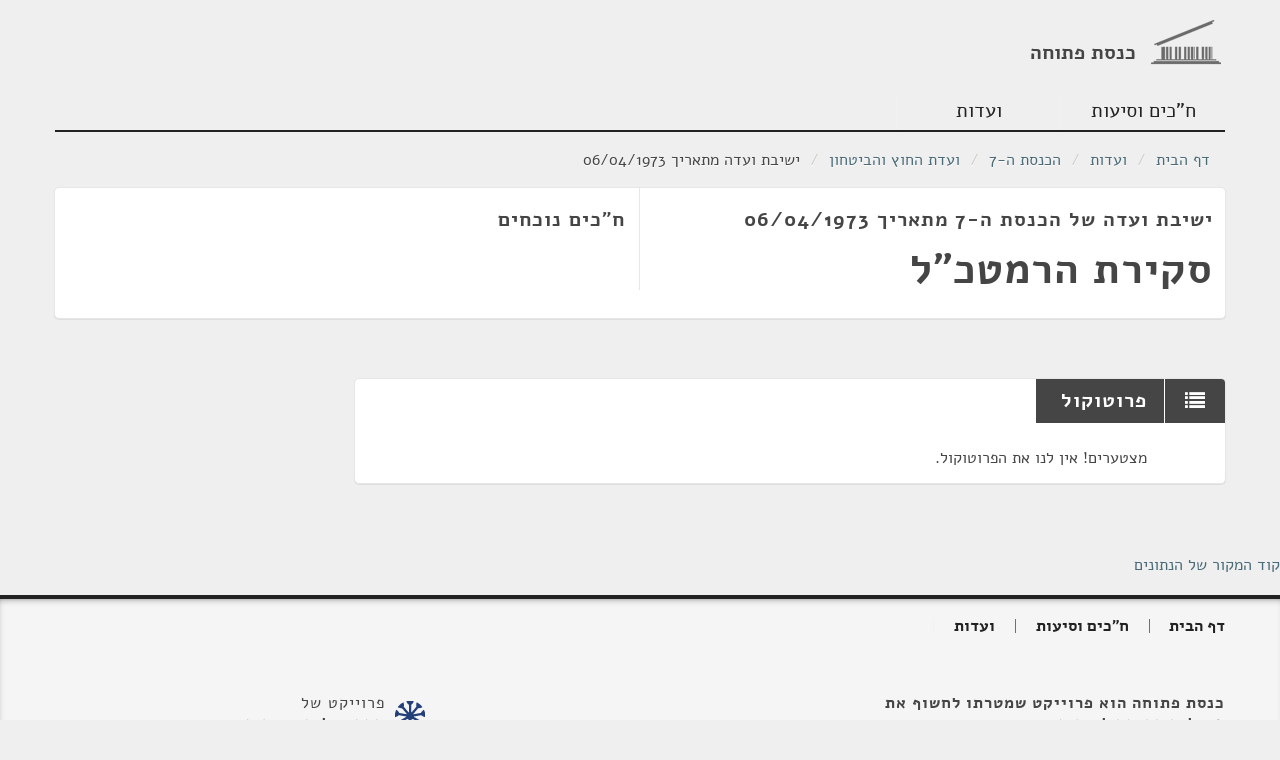

--- FILE ---
content_type: text/html
request_url: https://oknesset.org/meetings/2/1/2178142.html
body_size: 10211
content:
<!DOCTYPE html>
<html lang="he" dir="rtl" class="rtl">
<head>
    <!-- Global site tag (gtag.js) - Google Analytics -->
    <script async src="https://www.googletagmanager.com/gtag/js?id=UA-15521464-1"></script>
    <script>
      window.dataLayer = window.dataLayer || [];
      function gtag(){dataLayer.push(arguments);}
      gtag('js', new Date());

      gtag('config', 'UA-15521464-1');
    </script>
    <meta charset="utf-8">
    <meta http-equiv="Content-Language" content="he">
    <title>Open Knesset</title>
    <meta name="viewport" content="width=device-width, initial-scale=1.0"/>
    <base href="/"/>
    <link rel="stylesheet" type="text/css" href="static/css/app.css"/>
    <link rel="stylesheet" type="text/css" href="static/css/responsive.css"/>
    <link href="static/css/jquery.jgrowl.css" rel="stylesheet" type="text/css" media="screen"/>
    <!-- HTML5 shim, for IE6-8 support of HTML5 elements -->
    <!--[if lt IE 9]>
      <script src="http://html5shim.googlecode.com/svn/trunk/html5.js"></script>
    <![endif]-->
    <link rel="shortcut icon" href="static/img/favicon.png"/>
</head>
<body>
<header id="app-header" class="container">
    <div class="row">
        <div id="logo" class="span4 clearfix">
            <h1><a href="/"><img src="static/img/oknesset-logo.png" alt="oknesset-logo"/><span>כנסת פתוחה</span></a></h1>
        </div>
    </div>

    <ul class="nav nav-pills">
        <li id="nav-parties"><a href="/members/index.html">ח"כים וסיעות</a></li>
        <li id="nav-committees"><a href="/committees/index.html">ועדות</a></li>
    </ul>
</header>
<section class="container">
    <ul class="breadcrumb">
        <li><a class="home-icon"
               href="/index.html">דף הבית</a> <span
                class="divider">/</span>
        </li>
        
    <li><a href="committees/index.html">ועדות</a> <span class="divider">/</span></li>
    <li><a href="committees/knesset-7.html">הכנסת ה-7</a> <span class="divider">/</span></li>
    <li><a href="committees/244.html">ועדת החוץ והביטחון</a> <span class="divider">/</span></li>
    <li>ישיבת ועדה מתאריך 06/04/1973</li>

    </ul>
    <div id="content-main" class="main">
        <div id="subnav"> </div>
         
        <div>
            
    <section class="card card-main">
        <div class="row">
            <div class="span6 card-details">
                <div class="spacer fill">
                    <h2>ישיבת ועדה של הכנסת ה-7 מתאריך 06/04/1973</h2>
                    
                    <h1>סקירת הרמטכ&#34;ל</h1>
                    
                </div>
            </div>
            <div class="span6 social-details">
                <div class="spacer fill">
                    <h2>ח"כים נוכחים</h2>
                    <div class="card-party-members committee-members">
                    
                </div>
            </div>
        </div>
        </div>
    </section>
    <div class="row">
        <div class="span9 cards">
            <section class="card card-list">
                <header><h2><i class="fa fa-list"></i>פרוטוקול</h2></header>
                
                    <ul data-noprotocol="yes">
                      <li>מצטערים! אין לנו את הפרוטוקול.</li>
                    </ul>
                
            </section>
        </div>
    </div>

        </div>
    </div>
</section>
<p><a href="javascript:$('#dataSource').toggle();">קוד המקור של הנתונים</a></p>
<div id="dataSource" style="display:none;">
    
    
        <p>הנתונים מגיעים מ<a href="http://main.knesset.gov.il/Activity/Info/Pages/Databases.aspx">ממשק הנתונים של מידע פרלמנטרי נגיש</a>.</p>
        <p>הנתונים נמשכים בתדירות יומית ומעודכנים באתר זה ובמסדי נתונים וקבצים אחרים באמצעות פרוייקט <a href="https://github.com/hasadna/knesset-data-pipelines">knesset-data-pipelines</a></p>
        <p>דף הhtml הנוכחי נוצר בתאריך 23/01/2025 בשעה 02:29 GMT ממחשב בשם airflow-committees-dist-render-meetings-dqd78rpd</p>
    
    
        <p>להלן נתוני המקור כפי שהם מופיעים במאגרי המידע של הכנסת באמצעות ממשק מידע פרלמנטרי זמין - </p>
        <p style="font-size:130%;"><u><b>ישיבה</b></u></p>
        
            
                <b>מספר השורה בטבלה זו</b>: <p>2178142</p>
            
        
            
                <b>מספר הישיבה</b>: <p>282</p>
            
        
            
                <b>מספר הכנסת</b>: <p>7</p>
            
        
            
                <b>קוד סוג הישיבה</b>: <p>161</p>
            
        
            
                <b>תיאור סוג הישיבה (פתוחה, חסויה, סיור)</b>: <p>פתוחה</p>
            
        
            
                <b>קוד הוועדה</b>: <p>244</p>
            
        
            
                <b>מיקום הישיבה</b>: <p>חדר הוועדה, באגף הוועדות (קדמה), קומה 2, חדר 2750</p>
            
        
            
                <b>קישור לישיבה באתר הכנסת</b>: <p>http://main.knesset.gov.il/Activity/committees/Pages/AllCommitteesAgenda.aspx?Tab=3&amp;ItemID=2178142</p>
            
        
            
        
            
                <b>תאריך התחלה</b>: <p>1973-04-06 11:00:00</p>
            
        
            
                <b>תאריך סיום</b>: <p>1973-04-06 13:00:00</p>
            
        
            
                <b>הערה</b>: <p>סקירת הרמטכ&#34;ל</p>
            
        
            
                <b>תאריך עדכון אחרון</b>: <p>2025-01-21 11:07:47</p>
            
        
            
        
            
        
            
        
            
        
            
        
            
        
            
        
            
        
            
        
            
        
            
        
            
        
            
        
            
        
            
        
            
        
            
        
            
        
            
        
            
        
            
        
            
        
        <p style="font-size:130%;"><u><b>ועדה</b></u></p>
        
            
        
            
        
            
        
            
        
            
        
            
        
            
        
            
        
            
        
            
        
            
        
            
        
            
        
            
        
            
        
            
        
    

</div>
<footer id="app-footer">
    <div class="container">
        <div class="row">
            <nav class="span8">
                <ul class="nav nav-pills">
                    <li><a class="home-icon" href="/index.html">דף הבית</a></li>
                    <li><a href="/members/index.html">ח"כים וסיעות</a></li>
                    <li><a href="/committees/index.html">ועדות</a></li>
                </ul>
            </nav>
        </div>
        <div class="row about">
            <div class="span4">
                <div class="about-oknesset">
                    <h3>כנסת פתוחה הוא פרוייקט שמטרתו לחשוף את פעילות הכנסת לציבור</h3>
                </div>
            </div>
            <div class="span4 offset4 hasadna">
                <h3>
                    <img src="static/img/sadna30x30.png" alt="הסדנא לידע ציבורי">
                    <span>פרוייקט של</span><a href="http://www.hasadna.org.il">הסדנא לידע ציבורי</a>
                </h3>
                <ul>
                    <li><a href="http://www.obudget.org/" target="_blank">מפתח התקציב</a></li>
                    <li><a href="http://kikar.org/" target="_blank">כיכר המדינה</a></li>
                    <li><a href="http://www.anyway.co.il/" target="_blank">ANYWAY</a></li>
                    <li><a href="http://www.openpension.org.il/" target="_blank">פנסיה פתוחה</a></li>
                </ul>
                <form method="post" action="https://www.paypal.com/cgi-bin/webscr">
                    <input type="hidden" value="_s-xclick" name="cmd">
                    <input type="hidden" value="K7X4FWYPBR7H4" name="hosted_button_id">
                    <input type="submit" name="submit" value="תרמו לסדנא" class="btn  btn-big btn-large btn-primary">
                    <img width="1" height="1" border="0" src="https://www.paypalobjects.com/WEBSCR-640-20110306-1/he_IL/i/scr/pixel.gif" alt="">
                </form>
            </div>
        </div>
        <div class="row">
            <div class="span12">                חלק מהזכויות שמורות. שימוש בנתונים מהאתר בכפוף לקרדיט
            </div>
        </div>
    </div>
</footer>

<script src="static/js/jquery-1.8.3.min.js"></script>
<script src="static/js/bootstrap-transition.js"></script>
<script src="static/js/bootstrap-alert.js"></script>
<script src="static/js/bootstrap-modal.js"></script>
<script src="static/js/bootstrap-dropdown.js"></script>
<script src="static/js/bootstrap-scrollspy.js"></script>
<script src="static/js/bootstrap-tab.js"></script>
<script src="static/js/bootstrap-tooltip.js"></script>
<script src="static/js/bootstrap-popover.js"></script>
<script src="static/js/bootstrap-button.js"></script>
<script src="static/js/bootstrap-collapse.js"></script>
<script src="static/js/bootstrap-carousel.js"></script>
<script src="static/js/bootstrap-typeahead.js"></script>
<script src="static/js/jquery.jgrowl.js"></script>
<script src="static/js/okhelptexts.js"></script>
<script src="static/js/togglehelpextended.js"></script>
<script src="static/js/ok-toggle.js"></script>
<script src="static/js/ok-more.js"></script>
<script src="static/js/ok-search.js"></script>
<script src="static/js/ok-suggest.js"></script>

</body>
</html>


--- FILE ---
content_type: application/javascript
request_url: https://oknesset.org/static/js/ok-suggest.js
body_size: 7475
content:
!function ($) {

  "use strict"; // jshint ;_;

  // reset function for forms
  jQuery.fn.reset = function () {
    $(this).each (function() { this.reset(); });
  }

	var zoomFactor = 0.15;
	$('.btn-inc').click(modifyZoomBy.bind(undefined,zoomFactor));
	$('.btn-dec').click(modifyZoomBy.bind(undefined,-zoomFactor));

	function modifyZoomBy(factor) {
		document.body.style.zoom = parseFloat(document.body.style.zoom || 100) * (1+ factor) + "%";
	}
  /***************************************************************
   * handle submission event of suggestion forms
   ***************************************************************/
  function suggestionFormSubmit() {

	var $modal = $(this).closest('.suggest-modal'),
		$btn = $('.btn-primary', $modal),
		$this = $(this);

		// don't send if already sending
		if ($btn.attr('disabled') === 'disabled') {
			return false;
		}

		// Remove pre-existing errors
		$('.text-error', $this).remove();
		$btn.button('loading');

		$.post($this.attr('action'), $this.serialize())
		.done(function(data){
			if (data.success) {
			var container = $('<div class="alert"><a href="#" class="close" data-dismiss="alert">&times;</a></div>'),
			msg = $('<span/>').text(gettext("Your suggestion is submitted. Thank you !"));

			msg.appendTo(container);

			$($('.container').get(1)).prepend(container);
			container.alert();

			$this.reset();
			$modal.modal('hide');
			}
			else {
				// we assume we got the validation errors in data.errors object
				// TODO handle form validation errors for __all__

				$.each(data.errors, function(key, item_errors) {
					var el = $('<div class="text-error"/>'),
						target = $('[name=' + key  +']', $this);

					el.insertAfter(target).text(item_errors.join());

				})
			}
		})
		.fail(function(data) {
			var container = $('<div class="alert alert-error"><a href="#" class="close" data-dismiss="alert">&times;</a></div>'),
			msg = $('<span/>').text(data.responseText.substring(0, 100));

			msg.appendTo(container);

			$this.prepend(container);
		})
		.always(function() {
			$btn.button('reset');
		})
		return false;
	}

  /***************************************************************
   *  return the params to query for pending suggestions, 
   *  based on suggestion forms we have.
   ***************************************************************/
  function getPendingParams() {
	var getCountFor = $('.suggest-modal form').map(function() {
		var $el = $(this),
			res = $el.data('forModel'),
			pk = $el.data('forPk');
		
		if (pk) {
			res = res + '-' + pk;
		}
		return {name: 'for', value:res};
	}).get();

	return getCountFor;
  }


  /***************************************************************
   * Shows the pending counts in a newly created alert. 
   * Creates a button for showing the details and returns it
   ***************************************************************/
  function showPendingCounts(data) {
	// remove old alerts if exists
	$('.alert-pending-suggestions-count').remove();

	var container = $(
			'<div class="alert alert-info alert-pending-suggestions-count">' +
			'<a href="#" class="close" data-dismiss="alert">&times;</a>' +
			gettext('Pending suggestions') +
			':<ul/></div>'),
		suggestion_ul = $('ul', container),
		detail = $('<a href="#" class="btn btn-info"></a>')
				 .text(gettext('View pending suggestions'));

	detail.insertAfter(suggestion_ul);

	$.each(data, function(key, val){
		var suggestion_li = $('<li/>');
		suggestion_li.text(key+ ': ' + val);
		suggestion_li.appendTo(suggestion_ul);
	})

	$($('.container').get(1)).prepend(container);
	container.alert();

	return detail;
  }

  /***************************************************************
   * Creates the suggestion details li for the label, nests a ul
   * with li's for each suggestion type details
   ***************************************************************/
  function createSuggestionDetail(label, suggestions) {
	var label_li = $('<li/>').text(suggestions.length + ' ' + label),
		suggestions_ul = $('<ul/>');

	$.each(suggestions, function(idx, suggest) {
		var s_li = $('<li/>').text(': ' + suggest.label),
			s_actions = $('<div class="suggestion-actions"/>').appendTo(s_li);

		$('<span/>').text(suggest.suggested_at)
		.prependTo(s_li);

		$('<a/>').attr({target:'_blank', href:suggest.by_url})
		.text(suggest.by)
		.prependTo(s_li);

		if (suggest.by_email) {

			// TODO make this an option
			var TITLE_SEPARATOR = '|',
				parts = document.title.split(TITLE_SEPARATOR),
				title = $.trim(parts[parts.length -1]),
				msg_subject = '[' + title + '] ' + gettext('Your Feedback message'),
				msg_body_pre = gettext('Hello %s\n\n%s'),
				msg_body = interpolate(msg_body_pre, [suggest.by, suggest.label.substring(0,150)]); // we must shorten the content, otherwise long urls will trigger an error

			$('<a>').attr({
				href: 'mailto:' + suggest.by_email + '?subject=' + encodeURIComponent(msg_subject) + '&body=' + encodeURIComponent(msg_body),
				class: "btn btn-mini btn-info",
				target: "_blank"
			})
			.text(gettext('Send email'))
			.appendTo(s_actions);
		}

		if (suggest.apply_url) {
			$('<a>')
			.attr({href:suggest.apply_url, class:"btn btn-mini btn-success"})
			.text(gettext('Apply'))
			.appendTo(s_actions)
			.click(handleApplyReject);
		}

		if (suggest.reject_url) {
			$('<a>')
			.attr({href:suggest.reject_url, class:"btn btn-mini btn-warning"})
			.text(gettext('Reject'))
			.appendTo(s_actions)
			.click(handleApplyReject);
		}

		suggestions_ul.append(s_li);
	})

	label_li.append(suggestions_ul);

	return label_li;
  }

  
  /***************************************************************
   * Handle suggestion apply/reject buttons.
   ***************************************************************/
  function handleApplyReject(ev) {
	var btn = $(this),
		url = btn.attr('href'),
		reject = btn.hasClass('btn-warning'),
		data = {};

	if (reject) {
		var reason = prompt(gettext("Reject reason"));

		if (reason == null || reason == "") {return};
		data['reason'] = reason
	}

	$.post(url, data)
	.then(function(res) {
		if (!res.success) {
			alert(res.message || 'Unknown error')
		}
		btn.closest('li').fadeOut(1000, function() { $(this).remove() });
	});

	return false;
  }

  $(function() {
	  // setup submit button
	  $('.suggest-modal .btn-primary').click(function() {
		  var $form = $('form', $(this).closest('.suggest-modal'));
		  $form.submit();
	  });

	  // setup form submmission
	  $('.suggest-modal form').submit(suggestionFormSubmit)

	var getCountFor = getPendingParams();

	if (getCountFor.length > 0) {
		var countUrl = $('.suggest-modal form').data('countUrl'),
			detailUrl =  $('.suggest-modal form').data('detailUrl');

		// Get the pending suggestions for each suggestion form
		$.get(countUrl, getCountFor)
		.done(function(data) {
			if ($.isEmptyObject(data)) { return; }

			var detail = showPendingCounts(data);

			detail.click(function(ev) {
				ev.preventDefault();

				var modal = $('#suggest-viewDetails-modal'),
					target  = modal.find('.modal-body ul').empty();

				$.get(detailUrl, getCountFor)
				.done(function(data) {
					$.each(data, function(label, suggestions) {
						target.append(createSuggestionDetail(label, suggestions));
					})
				})
				.fail(function() {
					target.append(
						$('<li>').text(gettext('You have to be logged in to view suggestions.')));
				})
				.always(function() {
					modal.modal();
				});
				return false;
			});
		})
		// end getting pending suggestions
	}
  }) // end ready
}(window.jQuery);
